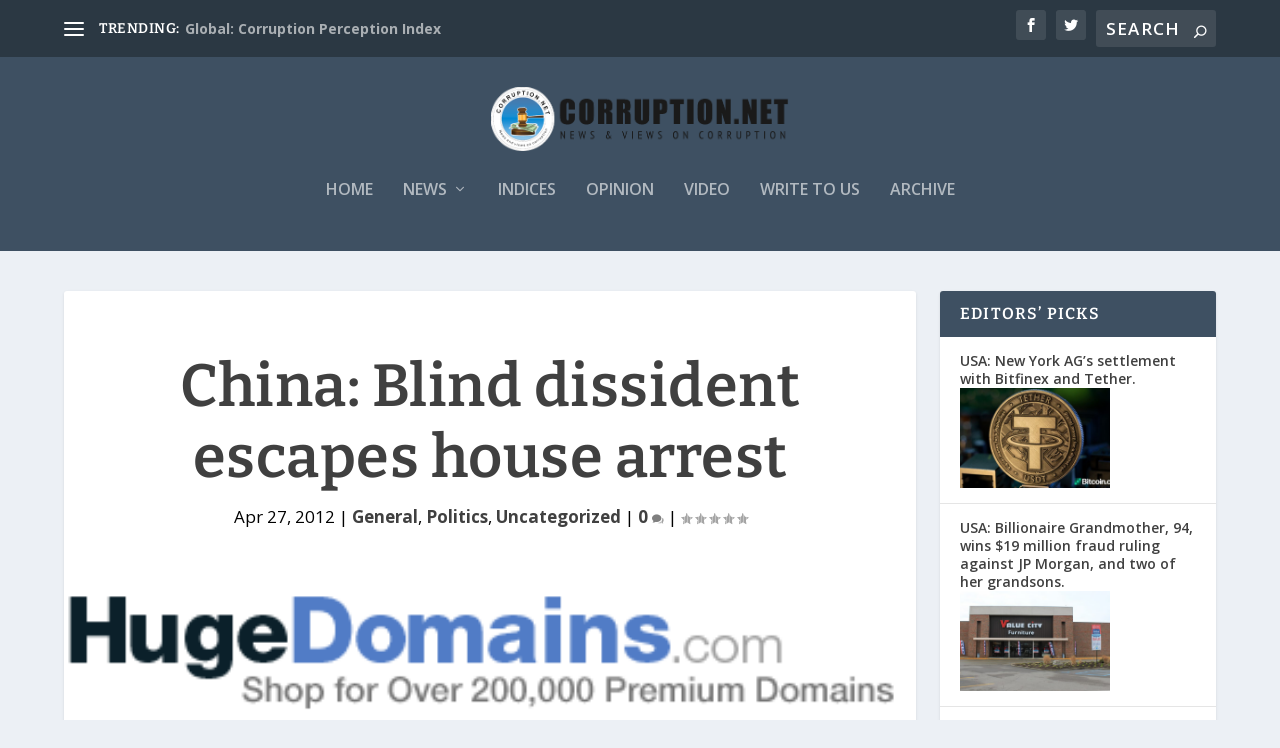

--- FILE ---
content_type: text/html; charset=UTF-8
request_url: https://corruption.net/wp-admin/admin-ajax.php
body_size: -351
content:
{"post_id":576,"counted":true,"storage":{"name":["pvc_visits[0]"],"value":["1768955287b576"],"expiry":[1768955287]},"type":"post"}

--- FILE ---
content_type: text/plain
request_url: https://www.google-analytics.com/j/collect?v=1&_v=j102&a=695415114&t=pageview&_s=1&dl=https%3A%2F%2Fcorruption.net%2Fchina-blind-dissident-escapes-house-arrest%2F&ul=en-us%40posix&dt=China%3A%20Blind%20dissident%20escapes%20house%20arrest%20%7C%20Corruption.Net&sr=1280x720&vp=1280x720&_u=IEBAAEABAAAAACAAI~&jid=157595673&gjid=1004825655&cid=683825877.1768868887&tid=UA-28400915-1&_gid=614547362.1768868887&_r=1&_slc=1&z=1463350931
body_size: -450
content:
2,cG-3ZXRTVF02K